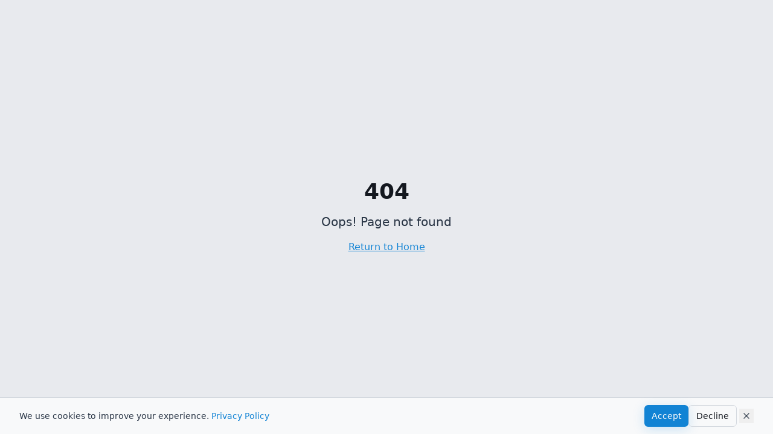

--- FILE ---
content_type: text/html; charset=utf-8
request_url: https://mundusfluid.de/en/produkte/alle/sati-filter/sati-ctfs-af/
body_size: 2434
content:
<!doctype html>
<html lang="de">
  <head>
    <meta charset="UTF-8" />
    <link rel="icon" href="/mundusfluid-favicon.ico" type="image/x-icon" />
    <meta name="viewport" content="width=device-width, initial-scale=1.0" />
    <meta name="theme-color" content="#0ea5e9" />
    <meta name="author" content="Mundus Fluid AG" />
    <meta name="robots" content="index, follow" />
    
    <!-- Default Meta Tags (will be overridden by react-helmet-async) -->
    <title>Mundus Fluid | UV-Desinfektion &amp; Wasseraufbereitung für die Industrie</title>
    <meta name="description" content="Premium UV-Desinfektionsanlagen für industrielle Wasseraufbereitung. UV + Ultraschall Technologie für Prozesswasser, CIP-Systeme und mehr. Made in Germany.">
    <meta name="keywords" content="UV-Desinfektion, Wasseraufbereitung, Industrie, Prozesswasser, UV-Anlage, Ultraschall, CIP, Fluidtechnik, DW300">

    <!-- Open Graph -->
    
    
    <meta property="og:type" content="website" />
    <meta property="og:url" content="https://www.mundusfluid.de/" />
    <meta property="og:site_name" content="Mundus Fluid" />
    <meta property="og:locale" content="de_DE" />
    <meta property="og:image" content="https://storage.googleapis.com/gpt-engineer-file-uploads/x73VHICY3rcwN7srIG7LGUzwnLk2/social-images/social-1766488820958-Whisk_1e3e33665d5aa42a3e34eb020d745194dr.jpeg">
    <meta property="og:image:width" content="1200" />
    <meta property="og:image:height" content="630" />

    <!-- Twitter Card -->
    <meta name="twitter:card" content="summary_large_image" />
    
    
    <meta name="twitter:image" content="https://storage.googleapis.com/gpt-engineer-file-uploads/x73VHICY3rcwN7srIG7LGUzwnLk2/social-images/social-1766488820958-Whisk_1e3e33665d5aa42a3e34eb020d745194dr.jpeg">

    <!-- Geo Tags -->
    <meta name="geo.region" content="DE-NI" />
    <meta name="geo.placename" content="Mühlen" />
    
    <!-- Structured Data - Organization -->
    <script type="application/ld+json">
      {
        "@context": "https://schema.org",
        "@type": "Organization",
        "name": "Mundus Fluid AG",
        "url": "https://www.mundusfluid.de",
        "logo": "https://www.mundusfluid.de/logo.png",
        "description": "Premium UV-Desinfektionsanlagen für industrielle Wasseraufbereitung mit innovativer UV + Ultraschall Technologie.",
        "address": {
          "@type": "PostalAddress",
          "streetAddress": "Am Hövel 12",
          "addressLocality": "Mühlen",
          "postalCode": "49439",
          "addressCountry": "DE"
        },
        "contactPoint": {
          "@type": "ContactPoint",
          "telephone": "+49-5492-970850",
          "contactType": "sales",
          "availableLanguage": ["German", "English"]
        },
        "areaServed": "Worldwide"
      }
    </script>
    <meta property="og:title" content="Mundus Fluid | UV-Desinfektion &amp; Wasseraufbereitung für die Industrie">
  <meta name="twitter:title" content="Mundus Fluid | UV-Desinfektion &amp; Wasseraufbereitung für die Industrie">
  <meta property="og:description" content="Premium UV-Desinfektionsanlagen für industrielle Wasseraufbereitung. UV + Ultraschall Technologie für Prozesswasser, CIP-Systeme und mehr. Made in Germany.">
  <meta name="twitter:description" content="Premium UV-Desinfektionsanlagen für industrielle Wasseraufbereitung. UV + Ultraschall Technologie für Prozesswasser, CIP-Systeme und mehr. Made in Germany.">

    <!-- Google Consent Mode v2 - Default consent (must be before gtag) -->
    <script>
      window.dataLayer = window.dataLayer || [];
      function gtag(){dataLayer.push(arguments);}
      
      // Set default consent to 'denied' for all parameters
      gtag('consent', 'default', {
        'ad_storage': 'denied',
        'ad_user_data': 'denied',
        'ad_personalization': 'denied',
        'analytics_storage': 'denied'
      });
      
      // Check if user already gave consent (from localStorage)
      (function() {
        var consent = localStorage.getItem('mundusfluid_cookie_consent');
        if (consent === 'accepted') {
          gtag('consent', 'update', {
            'ad_storage': 'granted',
            'ad_user_data': 'granted',
            'ad_personalization': 'granted',
            'analytics_storage': 'granted'
          });
        }
      })();
    </script>
    
    <!-- Google tag (gtag.js) -->
    <script async src="https://www.googletagmanager.com/gtag/js?id=AW-707466362"></script>
    <script>
      gtag('js', new Date());
      gtag('config', 'AW-707466362');
    </script>

    <!-- Apollo Tracking -->
    <script>function initApollo(){var n=Math.random().toString(36).substring(7),o=document.createElement("script");o.src="https://assets.apollo.io/micro/website-tracker/tracker.iife.js?nocache="+n,o.async=!0,o.defer=!0,o.onload=function(){window.trackingFunctions.onLoad({appId:"694fbcb3af48b60011db98b8"})},document.head.appendChild(o)}initApollo();</script>

    <!-- Leadfeeder Tracking -->
    <script>
    (function(ss,ex){ window.ldfdr=window.ldfdr||function(){(ldfdr._q=ldfdr._q||[]).push([].slice.call(arguments));}; (function(d,s){ fs=d.getElementsByTagName(s)[0]; function ce(src){ var cs=d.createElement(s); cs.src=src; cs.async=1; fs.parentNode.insertBefore(cs,fs); }; ce('https://sc.lfeeder.com/lftracker_v1_'+ss+(ex?'_'+ex:'')+'.js'); })(document,'script'); })('ywVkO4XP1rb4Z6Bj');
    </script>
  <script type="module" crossorigin src="/assets/index-DQERJY83.js"></script>
  <link rel="stylesheet" crossorigin href="/assets/index-Dpgc27aP.css">
<script defer src="https://mundusfluid.de/~flock.js" data-proxy-url="https://mundusfluid.de/~api/analytics"></script></head>

  <body>
    <div id="root"></div>
  </body>
</html>
